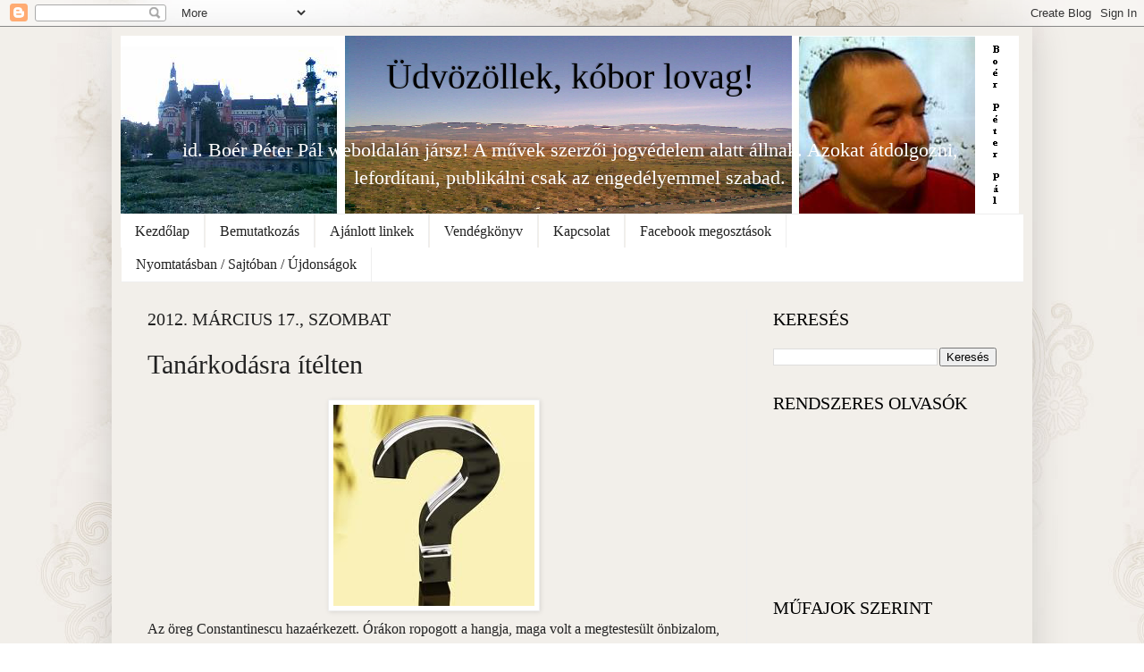

--- FILE ---
content_type: text/html; charset=UTF-8
request_url: https://boerpeterpal.blogspot.com/b/stats?style=BLACK_TRANSPARENT&timeRange=ALL_TIME&token=APq4FmDBEo-cZCkeXYI9enOY5XgHL1di5r1qgFSY7WLXxyA1qoikGhMzNnQRsocXkROKrl4SfAplfCCX6y-BCVQyj2PivuLACg
body_size: -17
content:
{"total":169607,"sparklineOptions":{"backgroundColor":{"fillOpacity":0.1,"fill":"#000000"},"series":[{"areaOpacity":0.3,"color":"#202020"}]},"sparklineData":[[0,62],[1,23],[2,57],[3,57],[4,23],[5,20],[6,77],[7,63],[8,27],[9,30],[10,25],[11,13],[12,50],[13,42],[14,43],[15,73],[16,57],[17,30],[18,50],[19,35],[20,30],[21,28],[22,18],[23,27],[24,27],[25,67],[26,93],[27,10],[28,8],[29,13]],"nextTickMs":1200000}